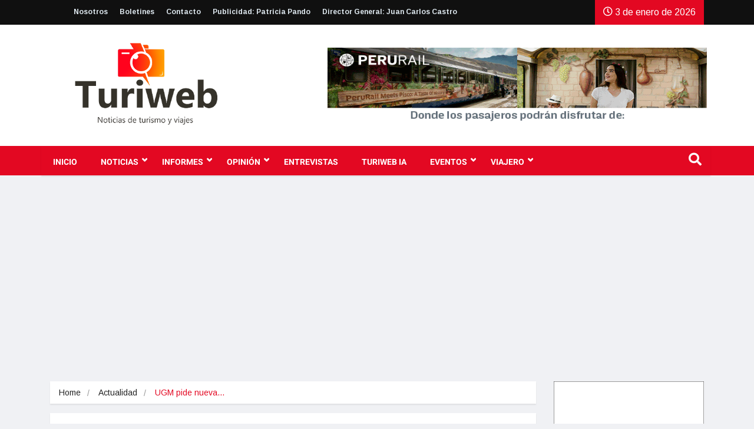

--- FILE ---
content_type: text/html; charset=utf-8
request_url: https://www.google.com/recaptcha/api2/aframe
body_size: 267
content:
<!DOCTYPE HTML><html><head><meta http-equiv="content-type" content="text/html; charset=UTF-8"></head><body><script nonce="WETcTlyYM2fzAuLw15f1nQ">/** Anti-fraud and anti-abuse applications only. See google.com/recaptcha */ try{var clients={'sodar':'https://pagead2.googlesyndication.com/pagead/sodar?'};window.addEventListener("message",function(a){try{if(a.source===window.parent){var b=JSON.parse(a.data);var c=clients[b['id']];if(c){var d=document.createElement('img');d.src=c+b['params']+'&rc='+(localStorage.getItem("rc::a")?sessionStorage.getItem("rc::b"):"");window.document.body.appendChild(d);sessionStorage.setItem("rc::e",parseInt(sessionStorage.getItem("rc::e")||0)+1);localStorage.setItem("rc::h",'1767474629666');}}}catch(b){}});window.parent.postMessage("_grecaptcha_ready", "*");}catch(b){}</script></body></html>

--- FILE ---
content_type: text/css
request_url: https://www.turiweb.pe/wp-content/uploads/elementor/css/post-12464.css?ver=1750960281
body_size: 177
content:
.elementor-kit-12464{--e-global-color-primary:#484848;--e-global-color-secondary:#6F6F6F;--e-global-color-text:#595959;--e-global-color-accent:#61CE70;--e-global-color-23e91d98:#4054B2;--e-global-color-299573b6:#23A455;--e-global-color-697d5c9c:#000;--e-global-color-640eefa8:#FFF;--e-global-color-a61d5b4:#FF002F;--e-global-typography-primary-font-family:"Roboto";--e-global-typography-primary-font-weight:600;--e-global-typography-secondary-font-family:"Roboto Slab";--e-global-typography-secondary-font-weight:400;--e-global-typography-text-font-family:"Roboto";--e-global-typography-text-font-weight:400;--e-global-typography-accent-font-family:"Roboto";--e-global-typography-accent-font-weight:500;}.elementor-section.elementor-section-boxed > .elementor-container{max-width:1140px;}.e-con{--container-max-width:1140px;}{}h1.entry-title{display:var(--page-title-display);}@media(max-width:1024px){.elementor-section.elementor-section-boxed > .elementor-container{max-width:1024px;}.e-con{--container-max-width:1024px;}}@media(max-width:767px){.elementor-section.elementor-section-boxed > .elementor-container{max-width:767px;}.e-con{--container-max-width:767px;}}

--- FILE ---
content_type: text/css
request_url: https://www.turiweb.pe/wp-content/uploads/elementor/css/post-34335.css?ver=1755531946
body_size: 1227
content:
.elementor-34335 .elementor-element.elementor-element-03b9815:not(.elementor-motion-effects-element-type-background), .elementor-34335 .elementor-element.elementor-element-03b9815 > .elementor-motion-effects-container > .elementor-motion-effects-layer{background-color:#101010;}.elementor-34335 .elementor-element.elementor-element-03b9815{transition:background 0.3s, border 0.3s, border-radius 0.3s, box-shadow 0.3s;padding:0px 0px 0px 0px;}.elementor-34335 .elementor-element.elementor-element-03b9815 > .elementor-background-overlay{transition:background 0.3s, border-radius 0.3s, opacity 0.3s;}.elementor-34335 .elementor-element.elementor-element-868ffae > .elementor-element-populated{padding:0px 15px 0px 15px;}.elementor-34335 .elementor-element.elementor-element-477b0a8 > .elementor-element-populated{padding:0px 15px 0px 15px;}.elementor-34335 .elementor-element.elementor-element-d867896 .vinkmag-date .ts-date-item{background:#101010;color:#ffffff;}.elementor-34335 .elementor-element.elementor-element-d867896 .vinkmag-date{text-align:left;}.elementor-34335 .elementor-element.elementor-element-8cf8de9:not(.elementor-motion-effects-element-type-background), .elementor-34335 .elementor-element.elementor-element-8cf8de9 > .elementor-motion-effects-container > .elementor-motion-effects-layer{background-color:#FFFFFF;}.elementor-34335 .elementor-element.elementor-element-8cf8de9{transition:background 0.3s, border 0.3s, border-radius 0.3s, box-shadow 0.3s;}.elementor-34335 .elementor-element.elementor-element-8cf8de9 > .elementor-background-overlay{transition:background 0.3s, border-radius 0.3s, opacity 0.3s;}.elementor-bc-flex-widget .elementor-34335 .elementor-element.elementor-element-e982870.elementor-column .elementor-widget-wrap{align-items:center;}.elementor-34335 .elementor-element.elementor-element-e982870.elementor-column.elementor-element[data-element_type="column"] > .elementor-widget-wrap.elementor-element-populated{align-content:center;align-items:center;}.elementor-34335 .elementor-element.elementor-element-58a589d{width:var( --container-widget-width, 102.284% );max-width:102.284%;--container-widget-width:102.284%;--container-widget-flex-grow:0;align-self:center;}.elementor-34335 .elementor-element.elementor-element-58a589d .vinkmag-widget-logo{text-align:left;}.elementor-bc-flex-widget .elementor-34335 .elementor-element.elementor-element-2b6a657.elementor-column .elementor-widget-wrap{align-items:center;}.elementor-34335 .elementor-element.elementor-element-2b6a657.elementor-column.elementor-element[data-element_type="column"] > .elementor-widget-wrap.elementor-element-populated{align-content:center;align-items:center;}.elementor-34335 .elementor-element.elementor-element-cf11db7{width:var( --container-widget-width, 100% );max-width:100%;--container-widget-width:100%;--container-widget-flex-grow:0;align-self:center;text-align:right;}.elementor-34335 .elementor-element.elementor-element-cf11db7 img{width:92%;height:127px;}.elementor-34335 .elementor-element.elementor-element-d623670 > .elementor-container > .elementor-column > .elementor-widget-wrap{align-content:center;align-items:center;}.elementor-34335 .elementor-element.elementor-element-d623670:not(.elementor-motion-effects-element-type-background), .elementor-34335 .elementor-element.elementor-element-d623670 > .elementor-motion-effects-container > .elementor-motion-effects-layer{background-color:#E30822;}.elementor-34335 .elementor-element.elementor-element-d623670{transition:background 0.3s, border 0.3s, border-radius 0.3s, box-shadow 0.3s;padding:0px 0px 0px 0px;}.elementor-34335 .elementor-element.elementor-element-d623670 > .elementor-background-overlay{transition:background 0.3s, border-radius 0.3s, opacity 0.3s;}.elementor-34335 .elementor-element.elementor-element-dc15995:not(.elementor-motion-effects-element-type-background) > .elementor-widget-wrap, .elementor-34335 .elementor-element.elementor-element-dc15995 > .elementor-widget-wrap > .elementor-motion-effects-container > .elementor-motion-effects-layer{background-color:#E30822;}.elementor-34335 .elementor-element.elementor-element-dc15995 > .elementor-widget-wrap > .elementor-widget:not(.elementor-widget__width-auto):not(.elementor-widget__width-initial):not(:last-child):not(.elementor-absolute){margin-bottom:0px;}.elementor-34335 .elementor-element.elementor-element-dc15995 > .elementor-element-populated{box-shadow:0px 2px 2px 0px rgba(0,0,0,0.08);transition:background 0.3s, border 0.3s, border-radius 0.3s, box-shadow 0.3s;margin:0px 4px 0px 0px;--e-column-margin-right:4px;--e-column-margin-left:0px;padding:0px 15px 0px 0px;}.elementor-34335 .elementor-element.elementor-element-dc15995 > .elementor-element-populated > .elementor-background-overlay{transition:background 0.3s, border-radius 0.3s, opacity 0.3s;}.elementor-34335 .elementor-element.elementor-element-b5bbb81:not(.elementor-motion-effects-element-type-background), .elementor-34335 .elementor-element.elementor-element-b5bbb81 > .elementor-motion-effects-container > .elementor-motion-effects-layer{background-color:#E30822;}.elementor-34335 .elementor-element.elementor-element-b5bbb81 > .elementor-container{max-width:1170px;}.elementor-34335 .elementor-element.elementor-element-b5bbb81{transition:background 0.3s, border 0.3s, border-radius 0.3s, box-shadow 0.3s;padding:0px 0px 0px 0px;}.elementor-34335 .elementor-element.elementor-element-b5bbb81 > .elementor-background-overlay{transition:background 0.3s, border-radius 0.3s, opacity 0.3s;}.elementor-34335 .elementor-element.elementor-element-319c11b:not(.elementor-motion-effects-element-type-background) > .elementor-widget-wrap, .elementor-34335 .elementor-element.elementor-element-319c11b > .elementor-widget-wrap > .elementor-motion-effects-container > .elementor-motion-effects-layer{background-color:#E30822;}.elementor-34335 .elementor-element.elementor-element-319c11b > .elementor-element-populated >  .elementor-background-overlay{background-color:#D20000;opacity:0.5;}.elementor-34335 .elementor-element.elementor-element-319c11b > .elementor-element-populated{transition:background 0.3s, border 0.3s, border-radius 0.3s, box-shadow 0.3s;margin:0px 0px 0px 0px;--e-column-margin-right:0px;--e-column-margin-left:0px;padding:0px 0px 0px 0px;}.elementor-34335 .elementor-element.elementor-element-319c11b > .elementor-element-populated > .elementor-background-overlay{transition:background 0.3s, border-radius 0.3s, opacity 0.3s;}.elementor-34335 .elementor-element.elementor-element-3af7c7c .ekit-menu-container{background-color:transparent;border-radius:0px 0px 0px 0px;background-image:linear-gradient(180deg, #E30822 0%, #E30822 100%);background:linear-gradient(180deg, #E30822 0%, #E30822 100%);}.elementor-34335 .elementor-element.elementor-element-3af7c7c > .elementor-widget-container{background-color:transparent;margin:0px 0px 0px 0px;padding:0px 0px 0px 0px;background-image:linear-gradient(180deg, rgba(255,255,255,0) 0%, #f2295b 100%);}.elementor-34335 .elementor-element.elementor-element-3af7c7c .ekit-menu{height:50px;}.elementor-34335 .elementor-element.elementor-element-3af7c7c .ekit-menu-simple >li > a{line-height:50px;}.elementor-34335 .elementor-element.elementor-element-3af7c7c .ekit-menu-simple > li > a{font-size:14px;color:#FFFFFF;font-family:"Heebo", Sans-serif;font-weight:700;text-transform:uppercase;line-height:55px;letter-spacing:0px;padding:0px 20px 0px 020px;}.elementor-34335 .elementor-element.elementor-element-3af7c7c .ekit-menu-simple a:hover{color:#005689;}.elementor-34335 .elementor-element.elementor-element-3af7c7c .ekit-menu-simple a:focus{color:#005689;}.elementor-34335 .elementor-element.elementor-element-3af7c7c .ekit-menu-simple a:active{color:#005689;}.elementor-34335 .elementor-element.elementor-element-3af7c7c .ekit-menu-simple li:hover > a{color:#005689;}.elementor-34335 .elementor-element.elementor-element-3af7c7c .ekit-has-submenu>li>a{padding:15px 15px 15px 15px;font-family:"Heebo", Sans-serif;font-size:14px;}.elementor-34335 .elementor-element.elementor-element-3af7c7c .ekit-menu-simple .ekit-has-submenu > li > a{color:#000000;}.elementor-34335 .elementor-element.elementor-element-3af7c7c .ekit-menu-simple .ekit-has-submenu > li > a:hover{color:#005689;}.elementor-34335 .elementor-element.elementor-element-3af7c7c .ekit-menu-simple .ekit-has-submenu{border-radius:0px 0px 0px 0px;}.elementor-34335 .elementor-element.elementor-element-3af7c7c .ekit-has-submenu{min-width:220px;box-shadow:0px 0px 0px 0px var(--box-shadow-color);}.elementor-bc-flex-widget .elementor-34335 .elementor-element.elementor-element-ea1f24d.elementor-column .elementor-widget-wrap{align-items:center;}.elementor-34335 .elementor-element.elementor-element-ea1f24d.elementor-column.elementor-element[data-element_type="column"] > .elementor-widget-wrap.elementor-element-populated{align-content:center;align-items:center;}.elementor-34335 .elementor-element.elementor-element-ea1f24d > .elementor-element-populated{padding:0px 0px 0px 0px;}.elementor-34335 .elementor-element.elementor-element-8baa7ab:hover .elementor-widget-container{background-color:#EAEAEA;}.elementor-34335 .elementor-element.elementor-element-8baa7ab .nav-search-button{color:#FCFCFC;font-size:22px;}.elementor-34335 .elementor-element.elementor-element-8baa7ab .header-search-icon{text-align:right;}@media(max-width:1024px){.elementor-34335 .elementor-element.elementor-element-58a589d .vinkmag-widget-logo{text-align:center;}.elementor-34335 .elementor-element.elementor-element-d623670{padding:0px 0px 0px 0px;}.elementor-34335 .elementor-element.elementor-element-dc15995 > .elementor-element-populated{padding:5px 15px 5px 0px;}.elementor-34335 .elementor-element.elementor-element-3af7c7c .ekit-menu{height:20px;}.elementor-34335 .elementor-element.elementor-element-3af7c7c .ekit-menu-simple >li > a{line-height:20px;}.elementor-34335 .elementor-element.elementor-element-3af7c7c .ekit-menu-container{border-radius:0px 0px 0px 0px;background:linear-gradient(180deg, #ffffff 0%, #ffffff 100%);}.elementor-34335 .elementor-element.elementor-element-3af7c7c .ekit-menu-simple > li > a{font-size:13px;color:#000000;padding:15px 15px 15px 15px;}.elementor-34335 .elementor-element.elementor-element-3af7c7c .ekit-has-submenu>li>a{padding:15px 15px 15px 15px;}.elementor-34335 .elementor-element.elementor-element-3af7c7c .ekit-menu-simple .ekit-has-submenu{border-radius:0px 0px 0px 0px;}.elementor-34335 .elementor-element.elementor-element-3af7c7c .ekit-has-submenu{min-width:200px;}}@media(min-width:768px){.elementor-34335 .elementor-element.elementor-element-e982870{width:32.931%;}.elementor-34335 .elementor-element.elementor-element-2b6a657{width:67.069%;}.elementor-34335 .elementor-element.elementor-element-319c11b{width:82.55%;}.elementor-34335 .elementor-element.elementor-element-ea1f24d{width:17.45%;}}@media(max-width:1024px) and (min-width:768px){.elementor-34335 .elementor-element.elementor-element-868ffae{width:30%;}.elementor-34335 .elementor-element.elementor-element-477b0a8{width:70%;}.elementor-34335 .elementor-element.elementor-element-e982870{width:100%;}.elementor-34335 .elementor-element.elementor-element-2b6a657{width:100%;}.elementor-34335 .elementor-element.elementor-element-dc15995{width:100%;}.elementor-34335 .elementor-element.elementor-element-319c11b{width:100%;}.elementor-34335 .elementor-element.elementor-element-ea1f24d{width:100%;}}

--- FILE ---
content_type: text/css
request_url: https://www.turiweb.pe/wp-content/uploads/elementor/css/post-33942.css?ver=1762987959
body_size: 640
content:
.elementor-33942 .elementor-element.elementor-element-efc9163:not(.elementor-motion-effects-element-type-background), .elementor-33942 .elementor-element.elementor-element-efc9163 > .elementor-motion-effects-container > .elementor-motion-effects-layer{background-color:#121026;}.elementor-33942 .elementor-element.elementor-element-efc9163{transition:background 0.3s, border 0.3s, border-radius 0.3s, box-shadow 0.3s;padding:60px 0px 0px 0px;}.elementor-33942 .elementor-element.elementor-element-efc9163 > .elementor-background-overlay{transition:background 0.3s, border-radius 0.3s, opacity 0.3s;}.elementor-33942 .elementor-element.elementor-element-098937a > .elementor-element-populated{padding:0px 15px 0px 15px;}.elementor-33942 .elementor-element.elementor-element-eed6ee1 > .elementor-widget-container{padding:0px 30px 0px 0px;}.elementor-33942 .elementor-element.elementor-element-7e7a393 > .elementor-element-populated{padding:0px 15px 0px 15px;}.elementor-33942 .elementor-element.elementor-element-3e69ed5 > .elementor-widget-container{padding:0px 40px 0px 0px;}.elementor-33942 .elementor-element.elementor-element-0718728 > .elementor-element-populated{padding:0px 15px 0px 15px;}.elementor-33942 .elementor-element.elementor-element-94554d0:not(.elementor-motion-effects-element-type-background), .elementor-33942 .elementor-element.elementor-element-94554d0 > .elementor-motion-effects-container > .elementor-motion-effects-layer{background-color:#121026;}.elementor-33942 .elementor-element.elementor-element-94554d0{transition:background 0.3s, border 0.3s, border-radius 0.3s, box-shadow 0.3s;padding:0px 0px 20px 0px;}.elementor-33942 .elementor-element.elementor-element-94554d0 > .elementor-background-overlay{transition:background 0.3s, border-radius 0.3s, opacity 0.3s;}.elementor-33942 .elementor-element.elementor-element-241397c{--divider-border-style:solid;--divider-color:#1a182e;--divider-border-width:1px;}.elementor-33942 .elementor-element.elementor-element-241397c .elementor-divider-separator{width:100%;}.elementor-33942 .elementor-element.elementor-element-241397c .elementor-divider{padding-block-start:15px;padding-block-end:15px;}.elementor-33942 .elementor-element.elementor-element-b242978 > .elementor-container > .elementor-column > .elementor-widget-wrap{align-content:center;align-items:center;}.elementor-33942 .elementor-element.elementor-element-b242978{padding:0px 0px 0px 0px;}.elementor-bc-flex-widget .elementor-33942 .elementor-element.elementor-element-1660090.elementor-column .elementor-widget-wrap{align-items:center;}.elementor-33942 .elementor-element.elementor-element-1660090.elementor-column.elementor-element[data-element_type="column"] > .elementor-widget-wrap.elementor-element-populated{align-content:center;align-items:center;}.elementor-33942 .elementor-element.elementor-element-1660090 > .elementor-element-populated{padding:0px 15px 0px 15px;}.elementor-33942 .elementor-element.elementor-element-29e49f1{text-align:left;}.elementor-33942 .elementor-element.elementor-element-ba7cff0 > .elementor-element-populated{padding:0px 15px 0px 15px;}.elementor-33942 .elementor-element.elementor-element-e1dfd86 > .elementor-element-populated{padding:0px 15px 0px 15px;}.elementor-33942 .elementor-element.elementor-element-ce40948{--grid-template-columns:repeat(0, auto);--icon-size:16px;--grid-column-gap:10px;--grid-row-gap:0px;}.elementor-33942 .elementor-element.elementor-element-ce40948 .elementor-widget-container{text-align:right;}.elementor-33942 .elementor-element.elementor-element-ce40948 > .elementor-widget-container{padding:5px 0px 0px 0px;}.elementor-33942 .elementor-element.elementor-element-6b0953f:not(.elementor-motion-effects-element-type-background), .elementor-33942 .elementor-element.elementor-element-6b0953f > .elementor-motion-effects-container > .elementor-motion-effects-layer{background-color:#090818;}.elementor-33942 .elementor-element.elementor-element-6b0953f{transition:background 0.3s, border 0.3s, border-radius 0.3s, box-shadow 0.3s;padding:15px 0px 10px 0px;}.elementor-33942 .elementor-element.elementor-element-6b0953f > .elementor-background-overlay{transition:background 0.3s, border-radius 0.3s, opacity 0.3s;}.elementor-33942 .elementor-element.elementor-element-980cfb5 > .elementor-element-populated{padding:10px 15px 0px 15px;}.elementor-33942 .elementor-element.elementor-element-72ce310{color:#ffffff;}.elementor-33942 .elementor-element.elementor-element-8bc6a8c > .elementor-element-populated{padding:10px 15px 0px 15px;}@media(min-width:768px){.elementor-33942 .elementor-element.elementor-element-098937a{width:34.387%;}.elementor-33942 .elementor-element.elementor-element-7e7a393{width:35.536%;}.elementor-33942 .elementor-element.elementor-element-0718728{width:30.073%;}}@media(max-width:1024px) and (min-width:768px){.elementor-33942 .elementor-element.elementor-element-098937a{width:100%;}.elementor-33942 .elementor-element.elementor-element-7e7a393{width:100%;}.elementor-33942 .elementor-element.elementor-element-0718728{width:100%;}.elementor-33942 .elementor-element.elementor-element-ba7cff0{width:60%;}.elementor-33942 .elementor-element.elementor-element-e1dfd86{width:100%;}}@media(max-width:1024px){.elementor-33942 .elementor-element.elementor-element-eed6ee1 > .elementor-widget-container{padding:0px 0px 25px 0px;}.elementor-33942 .elementor-element.elementor-element-3e69ed5 > .elementor-widget-container{padding:0px 0px 30px 0px;}.elementor-33942 .elementor-element.elementor-element-ce40948 > .elementor-widget-container{padding:30px 0px 0px 0px;}}@media(max-width:767px){.elementor-33942 .elementor-element.elementor-element-9fd0634 > .elementor-widget-container{padding:0px 15px 0px 0px;}.elementor-33942 .elementor-element.elementor-element-29e49f1 > .elementor-widget-container{padding:0px 0px 30px 0px;}.elementor-33942 .elementor-element.elementor-element-29e49f1{text-align:center;}}

--- FILE ---
content_type: text/css
request_url: https://www.turiweb.pe/wp-content/uploads/elementor/css/post-634.css?ver=1750960282
body_size: 340
content:
.elementor-634 .elementor-element.elementor-element-a6a89ba:not(.elementor-motion-effects-element-type-background), .elementor-634 .elementor-element.elementor-element-a6a89ba > .elementor-motion-effects-container > .elementor-motion-effects-layer{background-color:rgba(227,8,34,0);}.elementor-634 .elementor-element.elementor-element-a6a89ba{transition:background 0.3s, border 0.3s, border-radius 0.3s, box-shadow 0.3s;}.elementor-634 .elementor-element.elementor-element-a6a89ba > .elementor-background-overlay{transition:background 0.3s, border-radius 0.3s, opacity 0.3s;}.elementor-634 .elementor-element.elementor-element-4ec1fe0:not(.elementor-motion-effects-element-type-background), .elementor-634 .elementor-element.elementor-element-4ec1fe0 > .elementor-motion-effects-container > .elementor-motion-effects-layer{background-color:rgba(227,8,34,0);}.elementor-634 .elementor-element.elementor-element-4ec1fe0{transition:background 0.3s, border 0.3s, border-radius 0.3s, box-shadow 0.3s;}.elementor-634 .elementor-element.elementor-element-4ec1fe0 > .elementor-background-overlay{transition:background 0.3s, border-radius 0.3s, opacity 0.3s;}.elementor-634 .elementor-element.elementor-element-0b151dc:not(.elementor-motion-effects-element-type-background), .elementor-634 .elementor-element.elementor-element-0b151dc > .elementor-motion-effects-container > .elementor-motion-effects-layer{background-color:#e30822;}.elementor-634 .elementor-element.elementor-element-0b151dc > .elementor-container{max-width:1170px;}.elementor-634 .elementor-element.elementor-element-0b151dc{transition:background 0.3s, border 0.3s, border-radius 0.3s, box-shadow 0.3s;}.elementor-634 .elementor-element.elementor-element-0b151dc > .elementor-background-overlay{transition:background 0.3s, border-radius 0.3s, opacity 0.3s;}.elementor-634 .elementor-element.elementor-element-d4a6eaf{text-align:center;}.elementor-634 .elementor-element.elementor-element-47cd7d7:not(.elementor-motion-effects-element-type-background), .elementor-634 .elementor-element.elementor-element-47cd7d7 > .elementor-motion-effects-container > .elementor-motion-effects-layer{background-color:#e30822;}.elementor-634 .elementor-element.elementor-element-47cd7d7 > .elementor-container{max-width:1170px;}.elementor-634 .elementor-element.elementor-element-47cd7d7{transition:background 0.3s, border 0.3s, border-radius 0.3s, box-shadow 0.3s;color:#ffffff;}.elementor-634 .elementor-element.elementor-element-47cd7d7 > .elementor-background-overlay{transition:background 0.3s, border-radius 0.3s, opacity 0.3s;}.elementor-634 .elementor-element.elementor-element-47cd7d7 a{color:#ffffff;}.elementor-634 .elementor-element.elementor-element-e4492f2 > .elementor-widget-wrap > .elementor-widget:not(.elementor-widget__width-auto):not(.elementor-widget__width-initial):not(:last-child):not(.elementor-absolute){margin-bottom:0px;}.elementor-634 .elementor-element.elementor-element-b45589c{column-gap:0px;text-align:left;font-size:14px;}.elementor-634 .elementor-element.elementor-element-6070426{column-gap:0px;font-size:14px;}.elementor-634 .elementor-element.elementor-element-802295f:not(.elementor-motion-effects-element-type-background), .elementor-634 .elementor-element.elementor-element-802295f > .elementor-motion-effects-container > .elementor-motion-effects-layer{background-color:#e30822;}.elementor-634 .elementor-element.elementor-element-802295f{transition:background 0.3s, border 0.3s, border-radius 0.3s, box-shadow 0.3s;}.elementor-634 .elementor-element.elementor-element-802295f > .elementor-background-overlay{transition:background 0.3s, border-radius 0.3s, opacity 0.3s;}.elementor-634 .elementor-element.elementor-element-f034c3b{column-gap:0px;font-size:14px;color:#ffffff;}@media(min-width:768px){.elementor-634 .elementor-element.elementor-element-e4492f2{width:36%;}.elementor-634 .elementor-element.elementor-element-5a965c0{width:37.063%;}.elementor-634 .elementor-element.elementor-element-ffce3a7{width:26.936%;}}